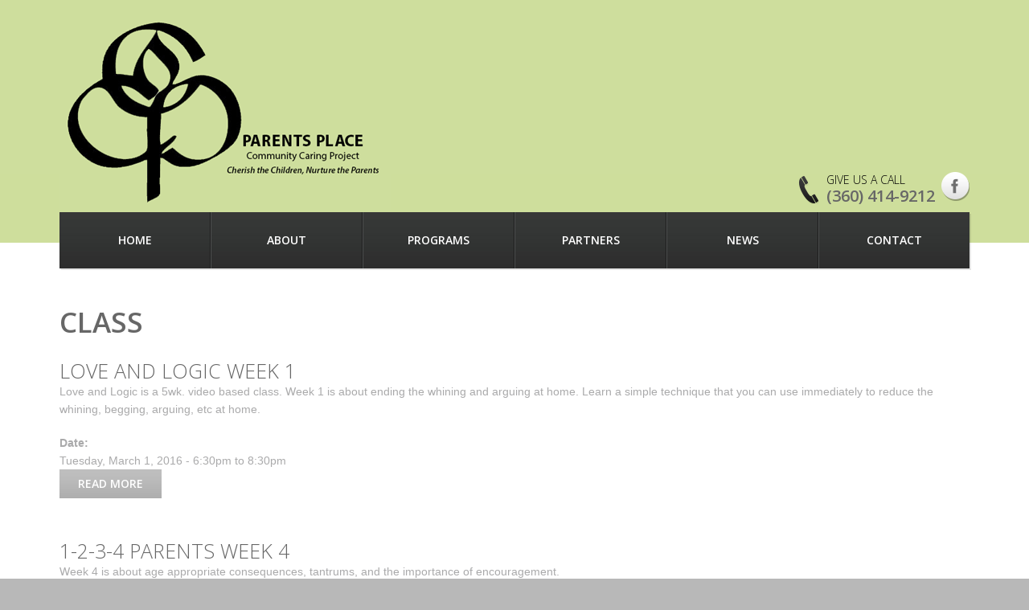

--- FILE ---
content_type: text/html; charset=utf-8
request_url: https://parentsplacelv.org/taxonomy/term/32?page=125
body_size: 5883
content:
<!DOCTYPE html>

<!--[if IE 8 ]><html lang="en" dir="ltr"  class="no-js ie8"><![endif]-->
<!--[if IE 9 ]><html lang="en" dir="ltr"  class="no-js ie9"><![endif]-->
<!--[if (gt IE 9)|!(IE)]><!--><html lang="en" dir="ltr"  class="no-js"><!--<![endif]-->
<head>

  <meta charset="utf-8" />
<meta name="Generator" content="Drupal 7 (http://drupal.org)" />
<link rel="alternate" type="application/rss+xml" title="RSS - Class" href="https://parentsplacelv.org/taxonomy/term/32/feed" />
<link rel="canonical" href="/taxonomy/term/32" />
<link rel="shortlink" href="/taxonomy/term/32" />
  
  <!--[if lte IE 7]> <div style=' text-align:center; clear: both; padding:0 0 0 15px; position: relative;'> <a href="http://windows.microsoft.com/en-US/internet-explorer/products/ie/home?ocid=ie6_countdown_bannercode"><img src="http://storage.ie6countdown.com/assets/100/images/banners/warning_bar_0000_us.jpg" border="0" height="42" width="820" alt="You are using an outdated browser. For a faster, safer browsing experience, upgrade for free today." /></a></div> <![endif]-->
  
  <title>Class | Parents Place - Community Caring Project</title>
  
  <!--[if LT IE 9]>
  <script src="http://html5shim.googlecode.com/svn/trunk/html5.js"></script>
  <![endif]-->
  
  <!--[if lte IE 8]>
	<style type="text/css">
    	.poll .bar, .poll .bar .foreground { behavior:url(/sites/all/themes/theme838/js/PIE.php); zoom:1}

      body {min-width: 1152px !important;}
	</style>
<![endif]-->

  <link type="text/css" rel="stylesheet" href="https://parentsplacelv.org/sites/default/files/css/css_xE-rWrJf-fncB6ztZfd2huxqgxu4WO-qwma6Xer30m4.css" media="all" />
<link type="text/css" rel="stylesheet" href="https://parentsplacelv.org/sites/default/files/css/css_SxAnuadtS2lNkKQMSOQ2Mu2fPGLbgddSU9YCuVhfKYY.css" media="all" />
<link type="text/css" rel="stylesheet" href="https://parentsplacelv.org/sites/default/files/css/css_mywEbOemYqaPjkkAcGDUotJ5TB2jWu7C4fsdjg3p5Fk.css" media="all" />
<link type="text/css" rel="stylesheet" href="https://parentsplacelv.org/sites/default/files/css/css_hEugCvveThDgv5LkzfwHJ9AdyMkqhxOgNUQZbcANqAw.css" media="screen" />
  <script type="text/javascript" src="https://parentsplacelv.org/sites/default/files/js/js_XexEZhbTmj1BHeajKr2rPfyR8Y68f4rm0Nv3Vj5_dSI.js"></script>
<script type="text/javascript" src="https://parentsplacelv.org/sites/default/files/js/js_qE4KfYgJty9x7gyqzjMp9mcDiG6PQCqqJbfsBu7bK8w.js"></script>
<script type="text/javascript" src="https://parentsplacelv.org/sites/default/files/js/js_2OW9smDzq6Hssd0FDvQ664w9ArSoSOINoM7rtv681-0.js"></script>
<script type="text/javascript" src="https://parentsplacelv.org/sites/default/files/js/js_AwQRlIdhmztPtux7zO1fTfc49VlxdOsPbjDRFulcqGw.js"></script>
<script type="text/javascript" src="https://parentsplacelv.org/sites/default/files/js/js_OBV1cEzN7odXh4DBmR9p7HPgenicgKCojltvjWf64DU.js"></script>
<script type="text/javascript">
<!--//--><![CDATA[//><!--
jQuery.extend(Drupal.settings, {"basePath":"\/","pathPrefix":"","setHasJsCookie":0,"ajaxPageState":{"theme":"theme838","theme_token":"wWX5VQMpRAyyow8s9f848FC_owy_e4ongcP_UaYRQF8","js":{"0":1,"sites\/all\/modules\/addthis\/addthis.js":1,"sites\/all\/modules\/jquery_update\/replace\/jquery\/1.7\/jquery.min.js":1,"misc\/jquery-extend-3.4.0.js":1,"misc\/jquery-html-prefilter-3.5.0-backport.js":1,"misc\/jquery.once.js":1,"misc\/drupal.js":1,"sites\/all\/modules\/jquery_update\/replace\/ui\/ui\/minified\/jquery.ui.effect.min.js":1,"sites\/all\/modules\/back_to_top\/js\/back_to_top.js":1,"sites\/all\/libraries\/colorbox\/jquery.colorbox-min.js":1,"sites\/all\/modules\/colorbox\/js\/colorbox.js":1,"sites\/all\/libraries\/superfish\/jquery.hoverIntent.minified.js":1,"sites\/all\/libraries\/superfish\/sftouchscreen.js":1,"sites\/all\/libraries\/superfish\/superfish.js":1,"sites\/all\/libraries\/easing\/jquery.easing.js":1,"sites\/all\/libraries\/superfish\/supersubs.js":1,"sites\/all\/modules\/superfish\/superfish.js":1,"sites\/all\/themes\/theme838\/js\/theme838.core.js":1,"sites\/all\/themes\/theme838\/js\/jquery.loader.js":1,"sites\/all\/themes\/theme838\/js\/jquery.debouncedresize.js":1,"sites\/all\/themes\/theme838\/js\/jquery.mobilemenu.js":1},"css":{"modules\/system\/system.base.css":1,"modules\/system\/system.menus.css":1,"modules\/system\/system.messages.css":1,"modules\/system\/system.theme.css":1,"modules\/aggregator\/aggregator.css":1,"sites\/all\/modules\/calendar\/css\/calendar_multiday.css":1,"modules\/comment\/comment.css":1,"sites\/all\/modules\/date\/date_api\/date.css":1,"sites\/all\/modules\/date\/date_popup\/themes\/datepicker.1.7.css":1,"sites\/all\/modules\/date\/date_repeat_field\/date_repeat_field.css":1,"modules\/field\/theme\/field.css":1,"modules\/node\/node.css":1,"modules\/search\/search.css":1,"modules\/user\/user.css":1,"sites\/all\/modules\/views\/css\/views.css":1,"sites\/all\/modules\/back_to_top\/css\/back_to_top.css":1,"sites\/all\/libraries\/colorbox\/example1\/colorbox.css":1,"sites\/all\/modules\/ctools\/css\/ctools.css":1,"sites\/all\/modules\/panels\/css\/panels.css":1,"sites\/all\/modules\/dismiss\/css\/dismiss.base.css":1,"sites\/default\/files\/css\/follow.css":1,"modules\/taxonomy\/taxonomy.css":1,"sites\/all\/libraries\/superfish\/css\/superfish.css":1,"sites\/all\/themes\/theme838\/css\/boilerplate.css":1,"sites\/all\/themes\/theme838\/css\/style.css":1,"sites\/all\/themes\/theme838\/css\/maintenance-page.css":1,"sites\/all\/themes\/theme838\/css\/skeleton.css":1}},"colorbox":{"opacity":"0.85","current":"{current} of {total}","previous":"\u00ab Prev","next":"Next \u00bb","close":"Close","maxWidth":"98%","maxHeight":"98%","fixed":true,"mobiledetect":true,"mobiledevicewidth":"480px","file_public_path":"\/sites\/default\/files","specificPagesDefaultValue":"admin*\nimagebrowser*\nimg_assist*\nimce*\nnode\/add\/*\nnode\/*\/edit\nprint\/*\nprintpdf\/*\nsystem\/ajax\nsystem\/ajax\/*"},"back_to_top":{"back_to_top_button_trigger":"100","back_to_top_button_text":"Back to top","#attached":{"library":[["system","ui"]]}},"dismiss":{"fadeout":0},"superfish":{"1":{"id":"1","sf":{"animation":{"opacity":"show","height":["show","easeOutCubic"]},"speed":"\u0027fast\u0027","autoArrows":false,"dropShadows":false,"disableHI":false},"plugins":{"touchscreen":{"mode":"useragent_custom","useragent":"iphone|android|ipad"},"supposition":false,"bgiframe":false,"supersubs":{"minWidth":"12","maxWidth":"27","extraWidth":1}}}}});
//--><!]]>
</script>

  <meta name="viewport" content="width=device-width, initial-scale=1, maximum-scale=1.0, user-scalable=no">

</head>
<body id="body" class="html not-front not-logged-in no-sidebars page-taxonomy page-taxonomy-term page-taxonomy-term- page-taxonomy-term-32 with-navigation with-subnav page-term-32 section-taxonomy" >

    
<div id="page-wrapper">

    <div id="page">

        <header id="header" role="banner" class="clearfix">
                
            <div class="section-1 clearfix">
                <div class="container-12">
                    <div class="grid-12">
                        <div class="clearfix">
                            <div class="col1">
                                                                    <a href="/" title="Home" rel="home" id="logo">
                                        <img src="https://parentsplacelv.org/sites/all/themes/theme838/images/parentsplacelogo.png" alt="Home" />
                                    </a>
                                                            
                                                            </div>
                            
                            <div class="col2">
                                                                      <div class="region region-user-menu">
    <div id="block-block-6" class="block block-block phone-block block-odd">

      
  <div class="content">
    <div>
<div class="pgone1">Give us a call</div>
<div class="pgone2"><a href="tel:360-414-9212">(360) 414-9212</a></div>
</div>
  </div><!-- /.content -->

</div><!-- /.block --><div id="block-follow-site" class="block block-follow block-even">

      
  <div class="content">
    <div class='follow-links clearfix site'><div class='follow-link-wrapper follow-link-wrapper-facebook'><a href="https://www.facebook.com/parentsplacelongview" class="follow-link follow-link-facebook follow-link-site" title="Follow Parents Place - Community Caring Project on Facebook">Facebook</a>
</div></div>  </div><!-- /.content -->

</div><!-- /.block -->  </div>
                                                            </div>
                        </div>
                                                     <div class="section-3 clearfix">
                                  <div class="region region-menu">
    <div id="block-superfish-1" class="block block-superfish block-odd">

      
  <div class="content">
    <ul id="superfish-1" class="menu sf-menu sf-main-menu sf-horizontal sf-style-none sf-total-items-6 sf-parent-items-2 sf-single-items-4"><li id="menu-201-1" class="first odd sf-item-1 sf-depth-1 sf-no-children"><a href="/" class="sf-depth-1">Home</a></li><li id="menu-4075-1" class="middle even sf-item-2 sf-depth-1 sf-total-children-2 sf-parent-children-0 sf-single-children-2 menuparent"><a href="/about" class="sf-depth-1 menuparent">About</a><ul><li id="menu-4437-1" class="first odd sf-item-1 sf-depth-2 sf-no-children"><a href="/about/staff" class="sf-depth-2">Staff</a></li><li id="menu-4366-1" class="last even sf-item-2 sf-depth-2 sf-no-children"><a href="/about/board" title="" class="sf-depth-2">Board</a></li></ul></li><li id="menu-4379-1" class="middle odd sf-item-3 sf-depth-1 sf-total-children-4 sf-parent-children-0 sf-single-children-4 menuparent"><a href="/programs" class="sf-depth-1 menuparent">Programs</a><ul><li id="menu-4382-1" class="first odd sf-item-1 sf-depth-2 sf-no-children"><a href="/classes" class="sf-depth-2">Classes</a></li><li id="menu-4383-1" class="middle even sf-item-2 sf-depth-2 sf-no-children"><a href="/parent-groups" class="sf-depth-2">Parent Groups</a></li><li id="menu-4368-1" class="middle odd sf-item-3 sf-depth-2 sf-no-children"><a href="/programs/supervised-visitation" class="sf-depth-2">Supervised Visitation</a></li><li id="menu-4447-1" class="last even sf-item-4 sf-depth-2 sf-no-children"><a href="/calendar-node-field-date/month" title="" class="sf-depth-2">Calendar</a></li></ul></li><li id="menu-4367-1" class="middle even sf-item-4 sf-depth-1 sf-no-children"><a href="/partners" class="sf-depth-1">Partners</a></li><li id="menu-4381-1" class="middle odd sf-item-5 sf-depth-1 sf-no-children"><a href="/news" class="sf-depth-1">News</a></li><li id="menu-442-1" class="last even sf-item-6 sf-depth-1 sf-no-children"><a href="/contacts" title="" class="sf-depth-1">Contact</a></li></ul>  </div><!-- /.content -->

</div><!-- /.block -->  </div>
                            </div>
                                            </div>
                </div>
            </div>
                        
            <div class="section-2-wrap">
                <div class="container-12">
                    <div class="grid-12">
                                            </div>
                </div>
            </div>
            
            <div class="haeder-bottom-wrap">
                <div class="container-12">
                    <div class="grid-12">
                                            </div>
                </div>
            </div>
            
                
        </header><!-- /#header -->


        <div id="main-wrapper">
        
            <div class="container-12">
                <div class="grid-12">
                                                
                            
                    <div id="main" class="clearfix">
                        
                        
                        


                            
                        
                        


                      
                        <div id="content" class="column" role="main">
                            <div class="section">
                            
                                                                
                                                                
                                                                
                                                                  <h1 class="title" id="page-title">Class</h1>
                                                                
                                                                
                                                                  <div class="tabs"></div>
                                                                
                                                                
                                                                
                                  <div class="region region-content">
    <div id="block-system-main" class="block block-system block-even">

      
  <div class="content">
    <div class="term-listing-heading"><div id="taxonomy-term-32" class="taxonomy-term vocabulary-event-type">

  
  <div class="content">
      </div>

</div>
</div><article id="node-219" class="node node-event node-teaser node-odd published with-comments node-teaser clearfix">
    
      <header>
      
                    <h2><a href="/event/love-and-logic-week-1-0">Love and Logic Week 1</a></h2>
            
          </header>
  
  <div class="content">
    <div class="field field-name-body field-type-text-with-summary field-label-hidden"><div class="field-items"><div class="field-item even"><p>Love and Logic is a 5wk. video based class. Week 1 is about ending the whining and arguing at home. Learn a simple technique that you can use immediately to reduce the whining, begging, arguing, etc at home.</p>
</div></div></div><div class="field field-name-field-date field-type-datetime field-label-above"><div class="field-label">Date:&nbsp;</div><div class="field-items"><div class="field-item even"><span class="date-display-single">Tuesday, March 1, 2016 - <span class="date-display-range"><span class="date-display-start">6:30pm</span> to <span class="date-display-end">8:30pm</span></span></span></div></div></div>  </div><!-- /.content -->

      <footer>
            <ul class="links inline"><li class="node-readmore first last"><a href="/event/love-and-logic-week-1-0" rel="tag" title="Love and Logic Week 1">Read more<span class="element-invisible"> about Love and Logic Week 1</span></a></li>
</ul>    </footer>
  
  
</article><!-- /.node -->
<article id="node-218" class="node node-event node-teaser node-even published with-comments node-teaser clearfix">
    
      <header>
      
                    <h2><a href="/event/1-2-3-4-parents-week-4">1-2-3-4 Parents Week 4</a></h2>
            
          </header>
  
  <div class="content">
    <div class="field field-name-body field-type-text-with-summary field-label-hidden"><div class="field-items"><div class="field-item even"><p>Week 4 is about age appropriate consequences, tantrums, and the importance of encouragement.</p>
</div></div></div><div class="field field-name-field-date field-type-datetime field-label-above"><div class="field-label">Date:&nbsp;</div><div class="field-items"><div class="field-item even"><span class="date-display-single">Monday, March 21, 2016 - <span class="date-display-range"><span class="date-display-start">6:30pm</span> to <span class="date-display-end">8:30pm</span></span></span></div></div></div>  </div><!-- /.content -->

      <footer>
            <ul class="links inline"><li class="node-readmore first last"><a href="/event/1-2-3-4-parents-week-4" rel="tag" title="1-2-3-4 Parents Week 4">Read more<span class="element-invisible"> about 1-2-3-4 Parents Week 4</span></a></li>
</ul>    </footer>
  
  
</article><!-- /.node -->
<article id="node-217" class="node node-event node-teaser node-odd published with-comments node-teaser clearfix">
    
      <header>
      
                    <h2><a href="/event/1-2-3-4-parents-week-3">1-2-3-4 Parents Week 3</a></h2>
            
          </header>
  
  <div class="content">
    <div class="field field-name-body field-type-text-with-summary field-label-hidden"><div class="field-items"><div class="field-item even"><p>Week 3 talks about the difference between discipline and punishment, creating rules, establishing routines, and age appropriate discipline techniques.</p>
</div></div></div><div class="field field-name-field-date field-type-datetime field-label-above"><div class="field-label">Date:&nbsp;</div><div class="field-items"><div class="field-item even"><span class="date-display-single">Monday, March 14, 2016 - <span class="date-display-range"><span class="date-display-start">6:30pm</span> to <span class="date-display-end">8:30pm</span></span></span></div></div></div>  </div><!-- /.content -->

      <footer>
            <ul class="links inline"><li class="node-readmore first last"><a href="/event/1-2-3-4-parents-week-3" rel="tag" title="1-2-3-4 Parents Week 3">Read more<span class="element-invisible"> about 1-2-3-4 Parents Week 3</span></a></li>
</ul>    </footer>
  
  
</article><!-- /.node -->
<h2 class="element-invisible">Pages</h2><div class="item-list"><ul class="pager"><li class="pager-first first"><a title="Go to first page" href="/taxonomy/term/32">« first</a></li>
<li class="pager-previous"><a title="Go to previous page" href="/taxonomy/term/32?page=124">‹ previous</a></li>
<li class="pager-ellipsis">…</li>
<li class="pager-item"><a title="Go to page 122" href="/taxonomy/term/32?page=121">122</a></li>
<li class="pager-item"><a title="Go to page 123" href="/taxonomy/term/32?page=122">123</a></li>
<li class="pager-item"><a title="Go to page 124" href="/taxonomy/term/32?page=123">124</a></li>
<li class="pager-item"><a title="Go to page 125" href="/taxonomy/term/32?page=124">125</a></li>
<li class="pager-current">126</li>
<li class="pager-item"><a title="Go to page 127" href="/taxonomy/term/32?page=126">127</a></li>
<li class="pager-item"><a title="Go to page 128" href="/taxonomy/term/32?page=127">128</a></li>
<li class="pager-item"><a title="Go to page 129" href="/taxonomy/term/32?page=128">129</a></li>
<li class="pager-item"><a title="Go to page 130" href="/taxonomy/term/32?page=129">130</a></li>
<li class="pager-ellipsis">…</li>
<li class="pager-next"><a title="Go to next page" href="/taxonomy/term/32?page=126">next ›</a></li>
<li class="pager-last last"><a title="Go to last page" href="/taxonomy/term/32?page=144">last »</a></li>
</ul></div>  </div><!-- /.content -->

</div><!-- /.block -->  </div>
                            
                            </div>
                        </div>
                    </div><!-- /#main -->
                            
                                    </div>
            </div>
        
        </div>
        
        <footer id="footer" role="contentinfo">
                            <div class="footer-wrapper-top">
                    <div class="container-12">
                        <div class="grid-12">
                            <div class="clearfix">
                                  <div class="region region-footer-top">
    <div id="block-block-9" class="block block-block block-odd">

      
  <div class="content">
    <p style="vertical-align: middle;"><a title="Red Hat Thrift Store" href="http://redhatstorelongview.org" target="_blank"><img src="/sites/default/files/redhat.gif" alt="Red Had Thrift Store" title="Red Had Thrift Store" width="237" height="60" /></a>          <a title="Cowlitz County United Way" href="http://www.cowlitzunitedway.org/" target="_blank"><img src="/sites/default/files/united-way.png" alt="United Way logo" /></a><span style="font-size: 13.008px;">          </span><a title="LCC Head Start Link" href="https://lowercolumbia.edu/head-start/index.php" target="_blank"><img src="/sites/default/files/headstart_logo_-_fixed_2.png" alt="Logo of Headstart - One of our sponsorship partners" title="Headstart Logo" width="146" height="118" style="font-size: 13.008px;" /></a>            <a style="font-size: 13.008px;" title="Longview School District Logo" href="https://www.longviewschools.com/" target="_blank"><img src="/sites/default/files/longviewschooldistrictlogo.png" alt="Longview School District logo" width="128" height="128" /></a><span style="font-size: 13.008px;">              </span><a style="font-size: 13.008px;" title="Emmanuel Lutheran Church Link" href="http://elclongview.com/" target="_blank"><img src="/sites/default/files/emmanuel_lutheran_church_-_fixed_2.png" alt="Logo of Emmanuel Lutheran Church - One of our sponsorship partners" title="Emmanuel Lutheran Church Logo" width="118" height="124" /></a><span style="font-size: 13.008px;">        <a title="Kalama School District Link" href="https://www.kalamaschools.org/" target="_blank"><img src="/sites/default/files/kalama_school_district_-_fixed_3.png" alt="Logo for the Kalama School District" title="Kalama School District Logo" width="138" height="134" /></a></span></p>
<p style="vertical-align: middle;"> </p>
  </div><!-- /.content -->

</div><!-- /.block -->  </div>
                            </div>
                        </div>
                    </div>
                </div>
                        <div class="footer-wrapper">
                <div class="container-12">
                    <div class="grid-12">
                        <div class="clearfix">
                              <div class="region region-footer">
    <div id="block-block-5" class="block block-block block-even">

      
  <div class="content">
    <span>Parents' Place</span> &copy; 2025 | <a href="/privacy-policy">Privacy Policy</a>  </div><!-- /.content -->

</div><!-- /.block -->  </div>
                        </div>
                    </div>
                </div>
            </div>
        </footer>

    </div><!-- /#page -->
</div><!-- /#page-wrapper -->  <script type="text/javascript">
<!--//--><![CDATA[//><!--
/**
 * @file
 *   Main JavaScript file for Dismiss module
 */

(function ($) {

  Drupal.behaviors.dismiss = {
    attach: function (context, settings) {

      // Prepend the Dismiss button to each message box.
      $('.messages').each(function () {
        var flag = $(this).children().hasClass('dismiss');

        if (!flag) {
          $(this).prepend('<button class="dismiss"><span class="element-invisible">' + Drupal.t('Close this message.') + '</span></button>');
        }
      });

      // When the Dismiss button is clicked hide this set of messages.
      $('.dismiss').click(function (event) {
        $(this).parent().hide('fast');
        // In case this message is inside a form, prevent form submission.
        event.preventDefault();
      });

      // Fadeout out status messages when positive value defined.
      if (Drupal.settings.dismiss.fadeout > 0) {
        setTimeout(function () { $('.messages.status').fadeOut(); }, Drupal.settings.dismiss.fadeout);
      }

    }
  }

})(jQuery);

//--><!]]>
</script>
<script type="text/javascript" src="https://parentsplacelv.org/sites/default/files/js/js_MLVgtzZ1ORq9krYqkeOsRay6ou_T-0QZytivuM9tTT8.js"></script>
 
</body>
</html>

--- FILE ---
content_type: text/css
request_url: https://parentsplacelv.org/sites/default/files/css/css_hEugCvveThDgv5LkzfwHJ9AdyMkqhxOgNUQZbcANqAw.css
body_size: 8648
content:
@import url(//fonts.googleapis.com/css?family=Open+Sans:400,600,300);html,body,div,span,object,iframe,h1,h2,h3,h4,h5,h6,p,blockquote,pre,abbr,address,cite,code,del,dfn,em,img,ins,kbd,q,samp,small,strong,sub,sup,var,b,i,dl,dt,dd,ol,ul,li,fieldset,form,label,legend,table,caption,tbody,tfoot,thead,tr,th,td,article,aside,canvas,details,figcaption,figure,footer,header,hgroup,menu,nav,section,summary,time,mark,audio,video{margin:0;padding:0;border:0;outline:0;font-size:100%;vertical-align:baseline;background:transparent;}li ul,li ol{margin:0;}ul,ol{margin:0;padding-left:0;list-style:none;list-style-image:none;list-style-type:none;}dl{margin:0 0 1.5em 0;}dl dt{font-weight:bold;}dd{margin-left:1.5em;}table{margin-bottom:1.5em;width:100%;}th,tr,td{padding:0.1em 0.5em;vertical-align:middle;}hr{background:#666;border:none;clear:both;float:none;height:1px;margin:-1px 0 1.5em;width:100%;}fieldset{border:1px solid #ccc;margin:.5em 0;padding:1em;}iframe{background:#e3e3e3 !important;}.at300b iframe{background:none !important;}.addthis_toolbox{padding-top:3px;}.addthis_button_compact{margin:4px 0 0 30px;}article,aside,details,figcaption,figure,footer,header,hgroup,nav,section{display:block;}audio,canvas,video{display:inline-block;*display:inline;*zoom:1;}audio:not([controls]){display:none;}[hidden]{display:none;}p{margin:0 0 15px 0;}nav ul{list-style:none;}blockquote,q{quotes:none;}blockquote:before,blockquote:after,q:before,q:after{content:'';content:none;}ins{background-color:#46a7e2;color:#000;text-decoration:none;}mark{background-color:#46a7e2;color:#000;font-style:italic;font-weight:bold;}del{text-decoration:line-through;}abbr[title],dfn[title]{border-bottom:1px dotted;cursor:help;}table{border-collapse:collapse;border-spacing:0;}hr{display:block;height:1px;border:0;border-top:1px solid #cccccc;margin:1em 0;padding:0;}form{margin:0;}button,input,select,textarea{font-size:100%;font-family:sans-serif;margin:0;vertical-align:baseline;*vertical-align:middle;}button,input{line-height:normal;*overflow:visible;}table button,table input{*overflow:auto;}button,html input[type="button"],input[type="reset"],input[type="submit"]{cursor:pointer;-webkit-appearance:button;}input[type="checkbox"],input[type="radio"]{box-sizing:border-box;padding:0;}input[type="search"]{-webkit-appearance:textfield;-moz-box-sizing:content-box;-webkit-box-sizing:content-box;box-sizing:content-box;}input[type="search"]::-webkit-search-decoration{-webkit-appearance:none;}button::-moz-focus-inner,input::-moz-focus-inner{border:0;padding:0;}textarea{overflow:auto;vertical-align:top;resize:none;}select:focus,input:focus,textarea:focus{outline:none;}pre,code,kbd,samp{font-family:monospace,sans-serif;}body,select,input,textarea{color:#444;}h1,h2,h3,h4,h5,h6{font-weight:normal;}h1{font-size:36px;line-height:1em;margin-bottom:.5em;}h2{font-size:24px;}h3{font-size:18px;line-height:2em;}h4{font-size:15px;line-height:1.25em;margin-bottom:1.25em;}h5{font-size:12px;font-weight:bold;margin-bottom:1.5em;}h6{font-size:10px;font-weight:bold;line-height:1.8em;margin-bottom:1.8em;}a:hover,a:active{outline:none;}ul,ol{margin-left:0;}ol{list-style-type:decimal;}small{font-size:85%;}strong,th{font-weight:bold;}img{font-size:0;line-height:0;vertical-align:top;}td,td img{vertical-align:top;}sub{vertical-align:sub;font-size:smaller;}sup{vertical-align:super;font-size:smaller;}pre{padding:15px;white-space:pre;white-space:pre-wrap;white-space:pre-line;word-wrap:break-word;}legend{*margin-left:-7px;}input[type="radio"]{vertical-align:text-bottom;}input[type="checkbox"]{vertical-align:middle;*vertical-align:baseline;}label,input[type=button],input[type=submit],button{cursor:pointer;}label{display:table;font-weight:normal;}label.option{display:inline;}button,input,select,textarea{font-size:100%;margin:0;vertical-align:baseline;*vertical-align:middle;}button,input{line-height:normal;*overflow:visible;}table button,table input{*overflow:auto;}input:valid,textarea:valid{}input:invalid,textarea:invalid{border-radius:1px;box-shadow:0px 0px 5px red;}.no-boxshadow input:invalid,.no-boxshadow textarea:invalid{background-color:#f0dddd;}::-moz-selection{background:#46a7e2;color:#fff;text-shadow:none;}::selection{background:#46a7e2;color:#fff;text-shadow:none;}a:link{-webkit-tap-highlight-color:#46a7e2;}img{-ms-interpolation-mode:bicubic;}svg:not(:root){overflow:hidden;}#skip-link{position:absolute;}.ir{display:block;border:0;text-indent:-999em;overflow:hidden;background-color:transparent;background-repeat:no-repeat;text-align:left;direction:ltr;}.ir br{display:none;}.hidden{display:none !important;visibility:hidden;}.visuallyhidden{border:0;clip:rect(0 0 0 0);height:1px;margin:-1px;overflow:hidden;padding:0;position:absolute;width:1px;}.visuallyhidden.focusable:active,.visuallyhidden.focusable:focus{clip:auto;height:auto;margin:0;overflow:visible;position:static;width:auto;}.invisible{visibility:hidden;}.clearfix:before,.clearfix:after{content:"";display:table;}.clearfix:after{clear:both;}.clearfix{zoom:1;}#cboxTitle{background:#fff;opacity:0.8;-moz-opacity:0.8;filter:alpha(opacity=80);}#edit-author #edit-name{background-image:none;}
body#body{background:#b8b8b8;color:#aaaaab;font:14px/22px Arial,Helvetica,sans-serif;position:relative;min-width:300px;-webkit-text-size-adjust:none;}p{margin-bottom:20px;}.field-name-taxonomy-forums .links a,.panel-pane.error-page .pane-content .err-title,.panel-pane.error-page .pane-content span.err,a{color:#676767;outline:none;text-decoration:none;}a:hover,.field-name-taxonomy-forums .links a:hover,#block-views-our-team-block .views-field-title a:hover{text-decoration:none;color:#00a5cb;}.panel-pane.error-page .pane-content .err-title,.panel-pane.error-page .pane-content span.err{text-decoration:none;}strong{font-weight:bold;}.fl-l{float:left;}.fl-r{float:right;}.extra{overflow:hidden;}.align-left{text-align:left;}.align-center{text-align:center;}.align-right{text-align:right;}::selection{background:rgb(67,141,200);}::-moz-selection{background:rgb(67,141,200);}img::selection{background:transparent;}img::-moz-selection{background:transparent;}body{-webkit-tap-highlight-color:rgb(67,141,200);}.ajax-progress{display:none;}#edit-style-options-row--2{clear:both;}#admin-menu{-webkit-box-shadow:none;-moz-box-shadow:none;box-shadow:none;}div.messages{padding-right:30px;}.dismiss{-webkit-box-shadow:none;-moz-box-shadow:none;box-shadow:none;-webkit-border-radius:2px;-moz-border-radius:2px;border-radius:2px;text-transform:lowercase;padding:2px 6px 4px;width:auto;line-height:normal;font-family:Helvetica;}.dismiss:hover{color:#fff;text-shadow:none;}#header{position:relative;}#logo{display:inline-block;}.section-1{background:#cede9c url(/sites/all/themes/theme838/images/header-top.jpg) 0 0 repeat-x;padding-top:14px;}#name-and-slogan{float:right;margin-top:40px;}#site-name{font-family:"Open Sans",sans-serif;font-size:45px;line-height:50px;font-weight:600;text-transform:uppercase;}#site-name .sub-title{font-size:35px;line-height:40px;font-weight:500;}#site-name a{color:#333;}#site-slogan{font-family:"Open Sans",sans-serif;font-size:25px;line-height:30px;font-weight:600;color:#676767;}.section-1 > .container-12 > .grid-12 > div:first-of-type{height:200px;}.section-1 .col1{float:left;}.section-1 .col2{float:right;position:relative;top:100%;}.section-2{padding-top:39px;padding-bottom:103px;}.section-2-wrap{background:#4eb7ce url(/sites/all/themes/theme838/images/slider-bg.jpg) 50% 0;}.section-3{padding-top:7px;padding-bottom:2px;}.region-user-menu > .block{float:left;}.phone-block{color:#000000;font-family:'Open Sans',sans-serif;line-height:20px;text-transform:uppercase;font-size:20px;font-weight:600;padding-left:36px;background:url(/sites/all/themes/theme838/images/phone-icon.png) 0 5px no-repeat;text-shadow:1px 1xp 1px rgba(0,0,0,0.5);}.phone-block .pgone1{font-size:14px;font-weight:300;}.indent-top-1{padding-top:14px;}.select-menu{display:none !important;}#superfish-1{background:none;float:left;position:relative;width:auto;-webkit-box-shadow:2px 2px 0 rgba(0,0,0,0.1);-moz-box-shadow:2px 2px 0 rgba(0,0,0,0.1);box-shadow:2px 2px 0 rgba(0,0,0,0.1);margin-bottom:-34px;}#superfish-1 li{background:none;border:0;overflow:inherit;padding:0;text-align:center;}#superfish-1 > li{padding-left:2px;background:url(/sites/all/themes/theme838/images/menu-separator.png) 0 0 repeat-y;}#superfish-1 > li:first-child{padding-left:0;}#superfish-1 > li > a{background:#2c2d2d url(/sites/all/themes/theme838/images/main-menu.jpg) repeat-x;}#superfish-1 a{border:0;color:#ffffff;font-size:14px;font-weight:600;padding:28px 0;text-decoration:none;font-family:'Open Sans',sans-serif;width:187px;text-transform:uppercase;-webkit-transition:all 200ms ease;-moz-transition:all 200ms ease;-ms-transition:all 200ms ease;-o-transition:all 200ms ease;transition:all 200ms ease;}#superfish-1 > li > a:hover,#superfish-1 > li.active-trail > a,#superfish-1 > li.sfHover > a{color:#fff;background:#1d1e1e url(/sites/all/themes/theme838/images/main-menu-hover.jpg) repeat-x;}#superfish-1 ul{background:#29a3f7 url(/sites/all/themes/theme838/images/sub-bg.jpg) repeat-x;display:none;padding:15px 0;top:70px;width:188px !important;left:2px;border-top:1px solid #219df6;}#superfish-1 ul li{background:none;border-bottom:0;height:auto;padding:0;}#superfish-1 ul li a:visited,#superfish-1 ul li a{border:0;color:#fff;font-size:13px;font-weight:400;padding:10px !important;text-align:center;}#superfish-1 ul li a:hover,#superfish-1 ul li.active-trail a{background:#219df6;}#superfish-1 ul li ul{left:200px !important;padding:10px 0 !important;top:-10px;}#superfish-1 ul li ul li{background:none;margin-bottom:1px;}#block-views-slider-block{-webkit-box-shadow:2px 2px 0 rgba(0,0,0,0.1);-moz-box-shadow:2px 2px 0 rgba(0,0,0,0.1);box-shadow:2px 2px 0 rgba(0,0,0,0.1);}#flexslider_views_slideshow_main_slider-block li{padding:0;}.flex-control-thumbs li{width:20%;}.flexslider .slides img{width:100%;height:auto;}.flexslider{background:none repeat scroll 0 0 transparent;border:medium none;border-radius:0 0 0 0;box-shadow:none;margin-bottom:0;}.flexslider .flex-next,.flexslider .flex-prev{opacity:1;}.flexslider .flex-direction-nav a,.flexslider .flex-direction-nav a{display:block;}.flex-direction-nav .flex-prev{left:0;}.flex-direction-nav .flex-next{right:0;}.flexslider:hover .flex-next{opacity:1;right:0;}.flexslider:hover .flex-prev{opacity:1;left:0;}.flex-control-nav{background:#7ecefd;display:none;}.flex-control-nav li{margin:0 4px;}.flex-control-nav li a{width:21px;height:22px;background:url(/sites/all/themes/theme838/images/slide-control-nav.png) 100% 0 no-repeat;}.flex-control-paging li a.flex-active,.flex-control-paging li a:hover{background:url(/sites/all/themes/theme838/images/slide-control-nav.png) 0 0 no-repeat;}.flex-control-nav{bottom:119px;width:109px;left:50%;margin-left:-54px;padding-top:12px;padding-bottom:9px;}.slider_caption{text-align:center;background:#e1e1e1 url(/sites/all/themes/theme838/images/slider_caption.jpg) 0 0 repeat-x;color:#676767;text-transform:uppercase;font-size:35px;line-height:37px;font-weight:300;font-family:'Open Sans',sans-serif;padding:41px 0;}.slider_caption a{color:#828282;}.slider_caption a:hover{color:#00a5cb;}div.messages{margin-bottom:30px;}.views-row{margin-bottom:20px;}.views-field-title,.node h2,article.comment h3{margin-bottom:0px;color:#676767;text-transform:uppercase;font-family:'Open Sans',sans-serif;font-size:25px;line-height:30px;font-weight:300;}.views-field-title a,.node h2 a,article.comment h3 a{color:#676767;}.views-field-title a:hover,.node h2 a:hover,article.comment h3 a:hover{color:#1db5d4;}.title-white,.title-white a{color:#fff;}.title-white a:hover{color:#ddd;}.views-field-body{margin-bottom:20px;}.img-indent{margin-bottom:20px;}.title-indent{margin-bottom:13px;}.field-name-field-addthis-blog{margin-bottom:25px;}.img-left{float:left;margin-right:20px;}.img-right{float:right;margin-left:20px;}.block-indent{margin-bottom:60px !important;}.service-block{position:relative;margin-top:-80px;}.service-block .views-row{overflow:hidden;background:#ebf5ce url(/sites/all/themes/theme838/images/bg1.jpg) 0 0 repeat-x;padding:32px 25px 31px 15px;color:#85c610;-webkit-box-sizing:border-box;-moz-box-sizing:border-box;box-sizing:border-box;}.service-block .views-row h3{color:#f68d33;}.service-block .views-row + .views-row{background:#F7E5D1 url(/sites/all/themes/theme838/images/bg2.jpg) 0 0 repeat-x;}.service-block .views-row + .views-row  h3{color:#118a1a;}.service-block .views-row + .views-row + .views-row{background:#C2EEF1 url(/sites/all/themes/theme838/images/bg3.jpg) 0 0 repeat-x;}.service-block .views-row + .views-row + .views-row   h3{color:#ed569f;}.haeder-bottom-wrap{background:#fff;}.service-block .service-image{float:right;}.service-block .service-title{float:left;padding:10px;}.service-block .service-title h3{font-size:30px;line-height:30px;margin-bottom:0;}.service-block .service-title h3 span{font-weight:300;}.h2-text{font-size:50px;line-height:52px;margin-bottom:34px;}.h2-text span{font-weight:300;}.solutions-block .views-row{text-align:center;}#block-views-partners-block{text-align:center;}.blue-bg .views-row{-webkit-box-sizing:border-box;-moz-box-sizing:border-box;box-sizing:border-box;padding:20px;background:#1eb6d4;color:#fff;}.views-row-last.views-row{margin-bottom:0px;}#main-wrapper .block{padding-bottom:29px;}#content{overflow:hidden;}.region-header-bottom{padding:0;}.region-content-top{padding:0;}.region-content{padding:0;}.region-content-bottom{padding-top:46px;border-top:1px solid #f2f2f2;}.region-header-bottom:after,.region-content-top:after,.region-content:after,.region-content-bottom:after{content:'';width:100%;clear:both;display:block;}.views-clearfix .views-row:after{content:'';width:100%;clear:both;display:block;}#main-wrapper img,#footer img{height:auto;max-width:100%;width:auto;-webkit-box-sizing:border-box;-moz-box-sizing:border-box;box-sizing:border-box;}#main-wrapper .getlocations_map_canvas img{padding:0;background:none;border:none;}#main-wrapper{background:#ffffff;padding-top:30px;padding-bottom:22px;}.not-front #main-wrapper{padding-top:80px;}#main .feed-icon img,#main th.active img{width:auto;border:none;background:none;padding:0;}#tinymce p{margin-bottom:10px;}.location.vcard{margin-top:0;}.front #page-title{display:none;}#content h1.title,h2,h3{font-size:35px;line-height:37px;margin-bottom:27px;text-transform:uppercase;font-family:'Open Sans',sans-serif;font-weight:600;color:#676767;}h2 span{font-weight:300;}h3{font-size:22px;line-height:26px;}article.node{padding-bottom:20px;margin-bottom:20px;}article.node.node-blog{border-bottom:0px solid #444;}#node-79{margin-bottom:0;padding-bottom:0;}.page-node- .submitted a{padding-right:0;margin-right:0;}#main-wrapper #block-system-main{padding-bottom:0;}p.submitted{margin:5px 0 15px;}.submitted,p.submitted span{}.submitted a{text-decoration:none;}.submitted a:hover{}article.node footer{padding-top:0px;}article footer ul.links.inline{display:block;}article footer ul li{padding:0;margin:0 15px 0 0;padding:0 !important;}article footer ul li.first{margin-left:0;}.node-teaser .comment-add{display:none;}article.node footer .field-name-field-tags{padding-bottom:10px;}article.node footer .field-name-field-tags .field-label{float:left;font-size:16px;padding-right:10px;line-height:24px;}article.node footer .field-name-field-tags .field-items{overflow:hidden;padding-bottom:15px;width:100%;}article.node footer .field-name-field-tags ul li{float:left;padding:0 4px;margin-right:10px;}article.node footer .field-name-field-tags ul li a{font-size:12px;text-decoration:none;padding:2px 5px;}article.node footer .field-name-field-tags ul li a:hover{text-decoration:none;}.node-maps header{display:none;}.panels-flexible-region-1-contacts_region{width:auto;}.item-list ul li{margin-left:0;margin-bottom:20px;}ul li.collapsed{list-style:none;}ul.menu li{margin-left:0;}section.block ul,section.block .item-list ul li{margin:0;}ul li.leaf{list-style-image:none;list-style-type:none;margin:0;padding:0;}section.block .content li,.marker-list li{background:url(/sites/all/themes/theme838/images/a1.png) no-repeat 0 2px;padding:0 0 16px 33px;line-height:20px;text-transform:uppercase;}section.block .content li a,.marker-list li a{color:#aaaaab;line-height:20px;text-decoration:none;}section.block .content li a:hover,.marker-list li a:hover{color:#00a5cb;}.form-submit:hover{background:#444;}.button a,.more-link a,ul.links li a,.view-portfolio .views-field-view-node a,#block-poll-recent ul.links li a,#filters li a,.content ul.pager li a,.content ul.pager li.pager-current,.form-submit{display:inline-block;padding:7px 23px;border:none;color:#fff;background:#adadad url(/sites/all/themes/theme838/images/button.png) 0 0 repeat-x;font-family:'Open Sans',sans-serif;font-size:14px;line-height:22px;text-transform:uppercase;font-weight:600;-webkit-transition:all 200ms ease;-moz-transition:all 200ms ease;-ms-transition:all 200ms ease;-o-transition:all 200ms ease;transition:all 200ms ease;}.button a:hover,.more-link a:hover,ul.links li a:hover,.view-portfolio .views-field-view-node a:hover,#block-poll-recent ul.links li a:hover,#filters li a:hover,.content ul.pager li a:hover,.content ul.pager li.pager-current,.form-submit:hover,#filters li a.selected{background:#e76222;}.form-submit{line-height:normal;vertical-align:middle;padding-top:9px;padding-bottom:9px;}.dismiss{-webkit-box-shadow:none;-moz-box-shadow:none;box-shadow:none;}ul.links li a{margin-bottom:10px;}#backtotop{background:url(/sites/all/themes/theme838/images/backtotop.png) 0 0 no-repeat;width:70px;height:70px;z-index:5;}#backtotop:hover{background-position:0 100%;opacity:1;}#footer{clear:both;padding:0;position:relative;color:#5d5d5d;}#footer .content{color:#5d5d5d;font-family:'Open Sans',sans-serif;text-transform:uppercase;font-weight:300;}#footer .content a{color:#5d5d5d;}#footer .content a:hover{text-decoration:underline;}.footer-wrapper-top{background:#e3e3e3;padding:32px 0 40px 0;}.footer-wrapper{padding-top:24px;padding-bottom:60px;background:url(/sites/all/themes/theme838/images/footer-bg.png) 0 0 repeat-x;}.opacity-hover a{-webkit-transition:all 200ms ease;-moz-transition:all 200ms ease;-ms-transition:all 200ms ease;-o-transition:all 200ms ease;transition:all 200ms ease;}.opacity-hover a:hover{opacity:0.6;filter:progid:DXImageTransform.Microsoft.Alpha(opacity=60);}#block-block-5{float:left;line-height:30px;}#block-block-5 span{font-weight:600;}a.follow-link-facebook{background-image:url(/sites/all/themes/theme838/images/icon-facebook.png);}a.follow-link-googleplus{background-image:url(/sites/all/themes/theme838/images/icon-googleplus.png);}a.follow-link-twitter{background-image:url(/sites/all/themes/theme838/images/icon-twitter.png);}a.follow-link-this-site{background-image:url(/sites/all/themes/theme838/images/icon-feed.png);}#block-follow-site{float:right;}.follow-link-wrapper{display:inline-block;margin-left:8px;}a.follow-link{width:35px;height:36px;text-indent:-9999px;opacity:1;padding:0;}a.follow-link:hover{background-position:0 100%;}.content ul.pager{text-align:left;}.content ul.pager li{margin:0px 1px;overflow:hidden;padding:0;display:inline-block;}.content ul.pager li a:hover,.content ul.pager li.pager-current,.content ul.pager li a,.content ul.pager li.pager-current{padding-left:15px;padding-right:15px;}.view-portfolio .isotope-element .views-field-field-portfolio-image{background:url(/sites/all/themes/theme838/images/ajax-loader.gif) center center no-repeat #fff;margin-bottom:20px;}.view-portfolio .isotope-element .views-field-field-portfolio-image a{display:block;background:url(/sites/all/themes/theme838/images/magnify.png) center center no-repeat #fff;}.isotope-element .views-field-title{margin:10px 0;}#filters{margin-bottom:20px;text-align:right;}#isotope-options{background:none;}#filters li{display:inline-block;margin-left:10px;}.isotope-element img{width:100%;height:auto;}#isotope-container{margin-left:-10px;margin-right:-10px;}.isotope-element{background:none;color:inherit;margin:0px;height:auto;width:auto;padding:10px;-webkit-box-sizing:border-box;-moz-box-sizing:border-box;box-sizing:border-box;margin-bottom:30px;}.poll .total,.poll .title{margin-bottom:15px;}.poll .bar{background-color:#fff;border:1px solid #ccc;padding:1px;height:10px;margin-bottom:15px;}.poll .bar .foreground{height:10px;display:none;background-color:#7ecefd;}.poll .percent{float:right;}.poll .vote-form{text-align:left;padding-bottom:15px;}.poll .vote-form .choices{width:100%;}#block-poll-recent ul.links li{background:none;padding-left:0;}#block-comment-recent .content li a{display:inline-block;}#block-comment-recent li span,.views-field-timestamp{display:block;}#block-forum-new .contextual-links-wrapper{display:none;}#block-system-navigation .content li{margin:0;}.links li{display:inline-block;margin-right:10px;}#block-search-form{}#block-search-form .form-text,#search-block-form .container-inline .form-text{width:100%;padding:8px 5px;border:none;background:none;-moz-box-sizing:border-box;-webkit-box-sizing:border-box;box-sizing:border-box;}#block-search-form .container-inline,#search-block-form .container-inline{overflow:hidden;background:#fff;display:inline-block;border:1px solid #7ecefd;}#block-search-form .container-inline .form-item,#search-block-form .container-inline .form-item{float:left;margin:0;}#block-search-form .container-inline .form-actions,#search-block-form .container-inline .form-actions{float:right;}#block-search-form .form-submit,#search-block-form .form-submit{background:url(/sites/all/themes/theme838/images/search.png) no-repeat center center #fff;border:0;line-height:normal;width:32px;height:32px;padding:0;margin:0;vertical-align:middle;cursor:pointer;text-indent:-9999px;}#search-block-form #edit-submit:hover,#search-block-form .form-submit:hover{opacity:0.5;filter:progid:DXImageTransform.Microsoft.Alpha(opacity=50);}.calendar .field-content > a{font-size:12px;}.action-links{padding:0 0 25px 0px;}.action-links a{font-weight:bold;}.action-links a:hover{text-decoration:none;}#forum a{font-size:12px;}#forum a:hover{text-decoration:underline;}#forum table{border:1px solid #c8c8c8;width:100%;}#forum th{border:1px solid #88d2fd;color:#fff;font-size:14px;padding:3px 5px;}#forum th a{color:#fff;}#forum td.container{padding:10px;}#forum td{border:1px solid #c8c8c8;padding:5px;}#forum td.topics,#forum td.posts,#forum td.replies{text-align:center;}.field-name-taxonomy-forums{overflow:hidden;padding-bottom:20px;margin-top:20px;width:100%;}.field-name-taxonomy-forums .field-label{font-size:14px;vertical-align:middle;margin-bottom:0;line-height:22px;float:left;margin-right:10px;font-family:Arial;letter-spacing:0;}.field-name-taxonomy-forums .links a{background:none;box-shadow:none;display:inline;font-size:14px;padding:0;text-transform:none;}.field-name-taxonomy-forums .links a:hover{background:none;}.page-forum- #main-wrapper .active img{padding:0;background:0;border:none;margin-left:5px;margin-top:4px;}.panels-flexible-region-1-contacts_region{width:auto;}#edit-actions input{margin-right:10px;}#edit-comment-body{margin-bottom:15px;}.filter-help a{font-size:10px;display:inline-block;}.filter-help a{padding-left:0;}#comments{margin-bottom:30px;clear:both;}article.comment header{overflow:hidden;margin-bottom:0;}.user-picture{float:left;margin-right:15px;}section#comments h2.title{margin-bottom:15px;}#comment-form label,#contact-site-form label{vertical-align:middle;}.form-required{color:#f00 !important;}#comment-form .form-text,#user-login .form-text,#contact-site-form input.form-text,.search-form .form-text{width:220px;}#comment-form .form-textarea{height:120px;margin-bottom:10px;}#contact-site-form textarea#edit-message{margin-right:0;width:98%;height:100px;}.resizable-textarea .grippie{display:none;}.form-type-item{overflow:hidden;width:100%;}.form-type-item label{float:left;padding-right:10px;}.form-type-select{margin:0;}#edit-comment-body-und-0-format-guidelines{padding-top:15px;}#edit-comment-body-und-0-format-guidelines ul li{font-size:12px;overflow:hidden;width:100%;}#comments{margin-top:30px !important;}.comment-wrapper{overflow:hidden;}article.comment .submitted{margin:2px 0 10px;}article.comment .submited .permalink,p .permalink{display:none;}article.comment{background:#e3e3e3;border:1px solid #e3e3e3;margin-bottom:15px;padding:15px;padding-bottom:25px;}article.comment h2{color:#292a2b;font-size:18px;font-weight:normal;text-decoration:none;}.node article.comment footer{overflow:hidden;padding:0;}#edit-comment-body-und-0-format{border:1px solid #d6d2c6;}#edit-comment-body-und-0-format .fieldset-wrapper > *{padding-left:0;padding-right:0;}#edit-comment-body-und-0-format .fieldset-wrapper{padding:20px 10px;}#edit-comment-body-und-0-format .fieldset-wrapper label{display:inline;}#comment-form-wrapper{margin-top:30px;}#comment-form-wrapper .title{margin-left:0;margin-right:0;}article.comment span.new{position:absolute;top:0;right:0;}.comment-preview{background:none;}.compose-tips li{margin-bottom:10px;}.compose-tips h3{margin-bottom:10px;}.comment .field-items{margin-bottom:20px;}tr.odd,tr.even{background:#fff;border-bottom:1px solid #E0E0E0;}tr.even{background:#f8f8f8;}th{background:#88d2fd;color:#fff;padding:5px;}.page-faq-questions-top .views-row{margin-bottom:30px;}.view-faq{margin-bottom:30px;}.page-page-404 #search-block-form{width:400px;}.panel-separator{display:none;}.panel-pane.error-page{margin-bottom:30px;}.panel-pane.error-page .pane-content{overflow:hidden;}.panel-pane.error-page .pane-content span.err{float:left;font-weight:bold;font-size:150px;line-height:180px;}.panel-pane.error-page .pane-content .extra{background:url(/sites/all/themes/theme838/images/v_line.gif) 40px 0 repeat-y;padding-left:80px;}.panel-pane.error-page .pane-content .err-title{display:block;font-size:70px;line-height:84px;padding-top:20px;text-transform:uppercase;}.panel-pane.error-page .pane-content .err-body{display:block;font-size:20px;line-height:24px;margin-bottom:15px;width:300px;}.page-page-404 .pane-search-form{text-align:center;}.page-page-404 .pane-search-form .pane-content{display:inline-block;padding-top:40px;}.page-page-404 .pane-search-form #search-block-form .form-text{width:300px;}html.js .collapsible.collapsed.collapsible .fieldset-legend{background-image:url(/sites/all/themes/theme838/images/menu-collapsed.png);}html.js .collapsible.collapsible .fieldset-legend{background-image:url(/sites/all/themes/theme838/images/menu-expanded.png);}input[type="text"],input[type="password"],input[type="search"],textarea{background:#e3e3e3;border:1px solid #e3e3e3;color:#666 !important;font-family:Arial,Helvetica,sans-serif;font-size:12px;padding:8px 5px;}#first-time{display:none;}#first-time p{padding:10px 0;}#first-time .item-list ul li{background:none;display:block;float:left;margin:0;}#first-time .item-list ul li a{color:#88d2fd;display:block;font-size:12px;font-weight:bold;text-decoration:none;}#first-time .item-list ul li:hover{background:none;}#first-time .item-list ul li a:hover{background:none;}#breadcrumb{color:#444;margin-top:16px;padding:0px 3px 15px;}#breadcrumb a{color:#444;font-size:12px;text-decoration:none;padding:0 3px;}#breadcrumb a:last-child{padding-right:0;}#breadcrumb a:hover{color:#88d2fd;}.tabs-wrapper{margin:1px 0 20px;}div.tabs{overflow:hidden;}.tabs ul.primary{border:0;border-bottom:1px solid #c9c9c9;margin:10px 0 10px 0;overflow:hidden;padding:4px 0;}.tabs ul.primary li{margin-bottom:-1px;}.tabs ul.primary li a{background:#EFEFEF;border:1px solid #BBB;border-bottom:0;color:#444;font-size:12px;font-weight:normal;margin:0;overflow:hidden;padding:3px 15px 4px;text-shadow:0 1px 0 #FFF;-webkit-transition:background 0.1s linear;-moz-transition:background 0.1s linear;}.tabs ul li a.active,.tabs ul li a:hover{background:#88d2fd;color:#fff;text-shadow:none;}ul.contextual-links li a:hover{}.node-teaser .field-type-image,.node-employee .field-type-image{float:left;margin:0 20px 6px 0;}.page-blog .field-name-field-blog-image{width:300px;}.field-type-image{margin-bottom:20px;}.profile .user-picture{margin-left:20px;}.profile h3{overflow:hidden;}#block-views-our-team-block .views-field-field-employee-photo{width:100px;float:left;margin-right:15px;}#block-views-our-team-block .views-row{border-top:1px solid #CCC;overflow:hidden;padding:15px 0 10px;}#block-views-our-team-block .views-row.views-row-first{border-top:none;}#block-views-our-team-block .views-field-title a{font-weight:bold;text-decoration:none;}#block-views-our-team-block .views-field-body,#block-views-our-team-block  .views-row{margin-bottom:0;}.filter-type{margin-bottom:30px;}label.option{vertical-align:middle;}.node-author .username{padding-right:0;margin-right:0;border:none;}@media only screen and (min-width:995px) and (max-width:1230px){#superfish-1 a{width:155px;}#superfish-1 ul{width:156px !important;}.slider_caption{font-size:32px;}#content h1.title,h2,h3{font-size:33px;line-height:35px;}.h2-text{font-size:46px;line-height:48px;}.service-block .service-title h3{font-size:32px;line-height:32px;}.service-block .service-title,.service-block .service-image{float:none;}.service-block .service-image{margin-bottom:10px;}.service-block .views-row{text-align:center;}}@media only screen and (min-width:768px) and (max-width:995px){#comment-form .form-text,#user-login .form-text,#contact-site-form input.form-text,.search-form .form-text{width:200px;}body#body{min-width:768px;}#superfish-1 a{width:123px;}#superfish-1 ul{width:124px !important;}.slider_caption{font-size:32px;}#content h1.title,h2,h3{font-size:32px;line-height:34px;}.h2-text{font-size:44px;line-height:46px;}.service-block .service-title h3{font-size:30px;line-height:30px;}.service-block .service-title,.service-block .service-image{float:none;}.service-block .service-image{margin-bottom:10px;}.service-block .views-row{text-align:center;}.flex-control-nav{bottom:156px;}}@media only screen and (max-width:767px){.section-1 .col2{top:0;float:none;}.img-left.rt{float:none;margin-right:0;margin-bottom:20px;}.img-right.rt{float:none;margin-left:0;margin-bottom:20px;}#content{overflow:visible;}.comment-wrapper{overflow:visible;}.user-picture{margin-bottom:12px;}#comment-form .form-text,#user-login .form-text,#contact-site-form input.form-text,.search-form .form-text{width:200px;}.flexslider .slider_caption,#block-views-slider-block .flex-control-nav,.flex-direction-nav{display:none;}#forum td.created,#forum td.posts,#forum td.topics,#forum td.last-reply,#forum td.replies,#forum td.pager{white-space:normal;font-size:11px;}.addthis_button_tweet.at300b{height:35px;}.field-type-addthis{margin-bottom:20px;}#superfish-1{display:none;}.select-menu{display:inline !important;width:100%;margin:10px 0;background:#ECEAE9;border:1px solid #444;cursor:pointer;height:30px;padding:5px;}.page-portfolio-1-col .view-portfolio .views-row .views-field-field-portfolio-image{float:none;margin-right:0;}.node-teaser .field-type-image,.node-employee .field-type-image{float:none;margin:0 0px 20px 0;width:auto;}.panel-pane.error-page .pane-content span.err{float:none;text-align:center;display:block;}.panel-pane.error-page .pane-content .extra{background:none;padding-left:0px;display:block;text-align:center;max-width:100%;border-top:1px solid #4A4A4A;}.panel-pane.error-page .pane-content .err-body{width:100%;}#block-search-form .container-inline,#search-block-form .container-inline{display:block;}.page-page-404 #search-block-form{width:300px;}#block-search-form .container-inline .form-item,#search-block-form .container-inline .form-item{width:260px;}.sticky-table td,.sticky-table th{font-size:9px;}.views-field-field-portfolio-image{pointer-events:none;}#content h1.title,h2,h3{font-size:32px;line-height:34px;}.h2-text{font-size:44px;line-height:46px;}.service-block .service-title h3{font-size:30px;line-height:30px;}.service-block .service-title,.service-block .service-image{float:none;}.service-block .service-image{margin-bottom:10px;}.service-block .views-row{text-align:center;}#block-follow-site,#block-block-5{float:none;text-align:center;}#block-follow-site{margin-bottom:20px;}.section-1 .col1,.section-1 .col2{clear:both;}.section-1 .col1{margin-bottom:15px;}.section-3{padding-top:3px;}.indent-top-1{padding-top:0;}.views-field-title,.node h2,article.comment h3{font-size:22px;}#filters li{margin-bottom:10px;}#logo img{height:auto;max-width:100%;width:100%;}}@media only screen and (min-width:480px) and (max-width:767px){.field-type-addthis{margin-bottom:10px;}}
body.maintenance-page{background-color:#fff;color:#000;}.maintenance-page #page-wrapper{margin-left:auto;margin-right:auto;min-width:0;width:800px;border:1px solid #ddd;margin-top:40px;}.maintenance-page #main-wrapper{background:#fff;min-height:inherit;}.maintenance-page #header,.maintenance-page #messages,.maintenance-page #main{width:auto;}.maintenance-page #page,.maintenance-page #header div.section,.maintenance-page #main{width:800px;}.maintenance-page #messages{width:780px;}.maintenance-page #main{margin:0;}.maintenance-page #content .section{padding:0 0 0 10px;}.maintenance-page #header{background-color:#fff;background-image:none;}.maintenance-page #name-and-slogan{margin-bottom:50px;margin-left:0;padding-top:20px;font-size:90%;}.maintenance-page #name-and-slogan,.maintenance-page #name-and-slogan a,.maintenance-page #name-and-slogan a:hover,.maintenance-page #name-and-slogan a:hover{color:#777;}.maintenance-page  h1#page-title{line-height:1em;margin-top:0;}.maintenance-page #messages{padding:0;margin-top:30px;}.maintenance-page #messages div.section{padding:0;}
.container-12{position:relative;width:1152px;margin:0 auto;padding:0;}.grid-1,.grid-2,.grid-3,.grid-4,.grid-5,.grid-6,.grid-7,.grid-8,.grid-9,.grid-10,.grid-11,.grid-12{float:left;display:inline;margin-left:10px;margin-right:10px;}.container-12 .alpha{margin-left:0;}.container-12 .omega{margin-right:0;}.container-12 .grid-1{width:76px;}.container-12 .grid-2{width:172px;}.container-12 .grid-3{width:268px;}.container-12 .grid-4{width:364px;}.container-12 .grid-5{width:460px;}.container-12 .grid-6{width:556px;}.container-12 .grid-7{width:652px;}.container-12 .grid-8{width:748px;}.container-12 .grid-9{width:844px;}.container-12 .grid-10{width:940px;}.container-12 .grid-11{width:1036px;}.container-12 .grid-12{width:1132px;}.container-12 .prefix-1{padding-left:96px;}.container-12 .prefix-2{padding-left:192px;}.container-12 .prefix-3{padding-left:288px;}.container-12 .prefix-4{padding-left:384px;}.container-12 .prefix-5{padding-left:480px;}.container-12 .prefix-6{padding-left:576px;}.container-12 .prefix-7{padding-left:672px;}.container-12 .prefix-8{padding-left:768px;}.container-12 .prefix-9{padding-left:864px;}.container-12 .prefix-10{padding-left:960px;}.container-12 .prefix-11{padding-left:1056px;}.container-12 .suffix-1{padding-right:96px;}.container-12 .suffix-2{padding-right:192px;}.container-12 .suffix-3{padding-right:288px;}.container-12 .suffix-4{padding-right:384px;}.container-12 .suffix-5{padding-right:480px;}.container-12 .suffix-6{padding-right:576px;}.container-12 .suffix-7{padding-right:672px;}.container-12 .suffix-8{padding-right:768px;}.container-12 .suffix-9{padding-right:864px;}.container-12 .suffix-10{padding-right:960px;}.container-12 .suffix-11{padding-right:1056px;}.view-content:after{content:'';width:100%;clear:both;display:block;}.column_left{float:left;margin-right:20px;}.column_right{float:right;margin-left:20px;}@media only screen and (min-width:995px) and (max-width:1230px){.container-12{width:960px;}.container-12 .grid-1{width:60px;}.container-12 .grid-2{width:140px;}.container-12 .grid-3{width:220px;}.container-12 .grid-4{width:300px;}.container-12 .grid-5{width:380px;}.container-12 .grid-6{width:460px;}.container-12 .grid-7{width:540px;}.container-12 .grid-8{width:620px;}.container-12 .grid-9{width:700px;}.container-12 .grid-10{width:780px;}.container-12 .grid-11{width:860px;}.container-12 .grid-12{width:940px;}.container-12 .prefix-1{padding-left:80px;}.container-12 .prefix-2{padding-left:160px;}.container-12 .prefix-3{padding-left:240px;}.container-12 .prefix-4{padding-left:320px;}.container-12 .prefix-5{padding-left:400px;}.container-12 .prefix-6{padding-left:480px;}.container-12 .prefix-7{padding-left:560px;}.container-12 .prefix-8{padding-left:640px;}.container-12 .prefix-9{padding-left:720px;}.container-12 .prefix-10{padding-left:800px;}.container-12 .prefix-11{padding-left:880px;}.container-12 .suffix-1{padding-right:80px;}.container-12 .suffix-2{padding-right:160px;}.container-12 .suffix-3{padding-right:240px;}.container-12 .suffix-4{padding-right:320px;}.container-12 .suffix-5{padding-right:400px;}.container-12 .suffix-6{padding-right:480px;}.container-12 .suffix-7{padding-right:560px;}.container-12 .suffix-8{padding-right:640px;}.container-12 .suffix-9{padding-right:720px;}.container-12 .suffix-10{padding-right:800px;}.container-12 .suffix-11{padding-right:880px;}.column_left{float:left;margin-right:20px;}.column_right{float:right;margin-left:20px;}}@media only screen and (min-width:768px) and (max-width:995px){.container-12{width:768px;}.grid-1,.grid-2,.grid-3,.grid-4,.grid-5,.grid-6,.grid-7,.grid-8,.grid-9,.grid-10,.grid-11,.grid-12{margin-left:10px;margin-right:10px;}.container-12 .grid-1{width:44px;}.container-12 .grid-2{width:108px;}.container-12 .grid-3{width:172px;}.container-12 .grid-4{width:236px;}.container-12 .grid-5{width:300px;}.container-12 .grid-6{width:364px;}.container-12 .grid-7{width:428px;}.container-12 .grid-8{width:492px;}.container-12 .grid-9{width:556px;}.container-12 .grid-10{width:620px;}.container-12 .grid-11{width:684px;}.container-12 .grid-12{width:748px;}.container-12 .prefix-1{padding-left:40px;}.container-12 .prefix-2{padding-left:80px;}.container-12 .prefix-3{padding-left:120px;}.container-12 .prefix-4{padding-left:160px;}.container-12 .prefix-5{padding-left:200px;}.container-12 .prefix-6{padding-left:240px;}.container-12 .prefix-7{padding-left:280px;}.container-12 .prefix-8{padding-left:320px;}.container-12 .prefix-9{padding-left:360px;}.container-12 .prefix-10{padding-left:400px;}.container-12 .prefix-11{padding-left:440px;}.container-12 .suffix-1{padding-right:40px;}.container-12 .suffix-2{padding-right:80px;}.container-12 .suffix-3{padding-right:120px;}.container-12 .suffix-4{padding-right:160px;}.container-12 .suffix-5{padding-right:200px;}.container-12 .suffix-6{padding-right:240px;}.container-12 .suffix-7{padding-right:280px;}.container-12 .suffix-8{padding-right:320px;}.container-12 .suffix-9{padding-right:360px;}.container-12 .suffix-10{padding-right:400px;}.container-12 .suffix-11{padding-right:440px;}.column_left{float:left;margin-right:20px;}.column_right{float:right;margin-left:20px;}}@media only screen and (max-width:767px){.container-12{width:300px;}.grid-1,.grid-2,.grid-3,.grid-4,.grid-5,.grid-6,.grid-7,.grid-8,.grid-9,.grid-10,.grid-11,.grid-12{margin:0;display:block;float:none;}.container-12 .grid-1,.container-12 .grid-2,.container-12 .grid-3,.container-12 .grid-4,.container-12 .grid-5,.container-12 .grid-6,.container-12 .grid-7,.container-12 .grid-8,.container-12 .grid-9,.container-12 .grid-10,.container-12 .grid-11,.container-12 .grid-12{width:300px;margin-bottom:50px;}.container-12 .grid-12{margin-bottom:0;}.container-12 .prefix-1,.container-12 .prefix-2,.container-12 .prefix-3,.container-12 .prefix-4,.container-12 .prefix-5,.container-12 .prefix-6,.container-12 .prefix-7,.container-12 .prefix-8,.container-12 .prefix-9,.container-12 .prefix-10,.container-12 .prefix-11{padding-left:0px;}.container-12 .suffix-1,.container-12 .suffix-2,.container-12 .suffix-3,.container-12 .suffix-4,.container-12 .suffix-5,.container-12 .suffix-6,.container-12 .suffix-7,.container-12 .suffix-8,.container-12 .suffix-9,.container-12 .suffix-10,.container-12 .suffix-11{padding-right:0px;}.grid-last{margin-bottom:0 !important;}}@media only screen and (min-width:480px) and (max-width:767px){.container-12{width:420px;}.grid-1,.grid-2,.grid-3,.grid-4,.grid-5,.grid-6,.grid-7,.grid-8,.grid-9,.grid-10,.grid-11,.grid-12{margin:0;}.container-12 .grid-1,.container-12 .grid-2,.container-12 .grid-3,.container-12 .grid-4,.container-12 .grid-5,.container-12 .grid-6,.container-12 .grid-7,.container-12 .grid-8,.container-12 .grid-9,.container-12 .grid-10,.container-12 .grid-11,.container-12 .grid-12{width:420px;}.container-12 .grid-12{margin-bottom:0;}.container-12 .prefix-1,.container-12 .prefix-2,.container-12 .prefix-3,.container-12 .prefix-4,.container-12 .prefix-5,.container-12 .prefix-6,.container-12 .prefix-7,.container-12 .prefix-8,.container-12 .prefix-9,.container-12 .prefix-10,.container-12 .prefix-11{padding-left:0px;}.container-12 .suffix-1,.container-12 .suffix-2,.container-12 .suffix-3,.container-12 .suffix-4,.container-12 .suffix-5,.container-12 .suffix-6,.container-12 .suffix-7,.container-12 .suffix-8,.container-12 .suffix-9,.container-12 .suffix-10,.container-12 .suffix-11{padding-right:0px;}}.container-12:after{content:"\0020";display:block;height:0;clear:both;visibility:hidden;}.clearfix:before,.clearfix:after,.row:before,.row:after{content:'\0020';display:block;overflow:hidden;visibility:hidden;width:0;height:0;}.row:after,.clearfix:after{clear:both;}.row,.clearfix{zoom:1;}.clear{clear:both;display:block;overflow:hidden;visibility:hidden;width:0;height:0;}
